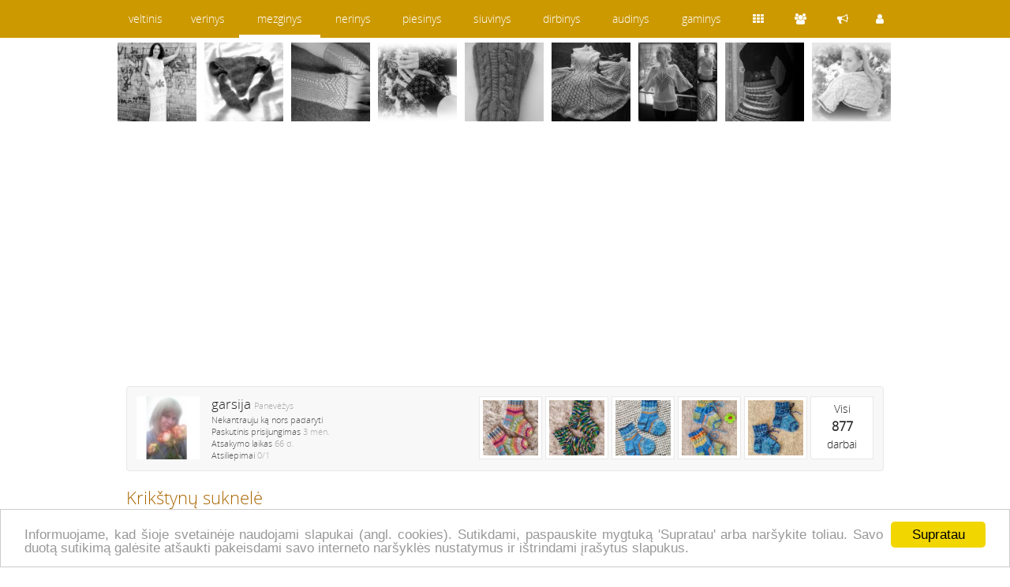

--- FILE ---
content_type: text/html; charset=utf-8
request_url: https://www.mezginys.lt/rankdarbiai/kriksto-rubai/krikstynu-suknele-133479.htm
body_size: 3441
content:
<!DOCTYPE html>
<html lang="lt">
<head>
<title>garsija • Krikštynų suknelė • Krikšto rūbai • 2013-07-11 13:44</title>
<meta name="description" content="garsija - Krikštynų suknelė. Rankdarbiai: Krikšto rūbai. kid moheris, 2013-07-11 13:44" />
<meta http-equiv="content-type" content="text/html; charset=utf-8" />
<meta name="viewport" content="width=device-width, initial-scale=1">
<meta name="verify-paysera" content="0e959600d3c87d6cadf091109dd1a28c">
<meta property="og:url" content="http://www.mezginys.lt/rankdarbiai/kriksto-rubai/krikstynu-suknele-133479.htm"/>
<meta property="og:type" content="website" />
<meta property="og:title" content="Krikštynų suknelė" />
<meta property="og:image" content="https://stat2.veltinis.lt/13/133479-01.jpg" />
<meta property="og:description" content="kid moheris" />
<meta name="verify-v1" content="CrqW3s1vMlWcfb1zCIw8iyLNhYE6CBzKqIGsZH69aK4=" />
<meta name="verify-webtopay" content="0e959600d3c87d6cadf091109dd1a28c" />
<meta name="msvalidate.01" content="C734CF6674A85B2C3C2EB5CD91655460" />
<link rel="stylesheet" href="https://stat1.veltinis.lt/styles.min.css?3" type="text/css"/>
<link rel="alternate" type="application/rss+xml" href="/rss/" title="mezginys.lt rss" />
<link rel="icon" href="https://stat1.veltinis.lt/favicon.ico" type="image/x-icon" />
<link rel="dns-prefetch" href="//www.googletagmanager.com">
<link rel="dns-prefetch" href="//www.google-analytics.com">
<meta name="robots" content="index, follow">
<link rel="canonical" href="https://www.mezginys.lt/rankdarbiai/kriksto-rubai/krikstynu-suknele-133479.htm" /></head>
<body id="w3">
<header>

<nav class="wrapper">
<div id="dom"><span><a href="https://www.mezginys.lt" title="mezginys.lt">mezginys</a></span>
<ul>
<li><a href="https://www.veltinis.lt" title="www.veltinis.lt">veltinis</a></li><li><a href="https://www.verinys.lt" title="www.verinys.lt">verinys</a></li><li class="act"><a href="https://www.mezginys.lt" title="www.mezginys.lt">mezginys</a></li><li><a href="https://www.nerinys.lt" title="www.nerinys.lt">nerinys</a></li><li><a href="https://www.piesinys.lt" title="www.piesinys.lt">piesinys</a></li><li><a href="https://www.siuvinys.lt" title="www.siuvinys.lt">siuvinys</a></li><li><a href="https://www.dirbinys.lt" title="www.dirbinys.lt">dirbinys</a></li><li><a href="https://www.audinys.lt" title="www.audinys.lt">audinys</a></li><li><a href="https://www.gaminys.lt" title="www.gaminys.lt">gaminys</a></li><ul>
</div>

<div id="ctrl">
<ul>
<li><a href="https://www.mezginys.lt/rankdarbiai/"><span class="items" title="Rankdarbiai"></span></a></li><li><a href="https://www.mezginys.lt/autoriai/"><span class="users" title="Autoriai"></span></a></li><li><a href="https://www.veltinis.lt/forum/"><span class="forum" title="Forumas"></span></a></li><li><a href="https://www.mezginys.lt/usr/login.php"><span class="login" title="Prisijungti"></span></a></li></ul>
</div>
</nav>

</header>


<div style="margin-top:54px"></div>




<div class="wrapper">
<div id="vip">
<ul>
<li><a href='/rankdarbiai/megztos-sukneles/baltas-lino-gyvenimas-133670.htm' title='baltas-lino-gyvenimas'><img src='https://stat3.veltinis.lt/13/baltas-lino-gyvenimas-133670-01-thumbnail.jpg' width='100' height='100' alt='baltas-lino-gyvenimas' title='baltas-lino-gyvenimas' /></a></li><li><a href='/rankdarbiai/skraistes-skaros/baktusas-93626.htm' title='baktusas'><img src='https://stat3.veltinis.lt/9/baktusas-93626-01-thumbnail.jpg' width='100' height='100' alt='baktusas' title='baktusas' /></a></li><li><a href='/rankdarbiai/riesines/pirmas-bandymas-136630.htm' title='pirmas-bandymas'><img src='https://stat3.veltinis.lt/13/pirmas-bandymas-136630-01-thumbnail.jpg' width='100' height='100' alt='pirmas-bandymas' title='pirmas-bandymas' /></a></li><li><a href='/rankdarbiai/riesines/ilgos-juodos-su-snaigemis-165759.htm' title='ilgos-juodos-su-snaigemis'><img src='https://stat3.veltinis.lt/16/ilgos-juodos-su-snaigemis-165759-1750-thumbnail.jpg' width='100' height='100' alt='ilgos-juodos-su-snaigemis' title='ilgos-juodos-su-snaigemis' /></a></li><li><a href='/rankdarbiai/pirstines/vilnones-puspirstines-59121.htm' title='vilnones-puspirstines'><img src='https://stat3.veltinis.lt/5/vilnones-puspirstines-59121-01-thumbnail.jpg' width='100' height='100' alt='vilnones-puspirstines' title='vilnones-puspirstines' /></a></li><li><a href='/rankdarbiai/megztos-sukneles/sukneles-111216.htm' title='sukneles'><img src='https://stat3.veltinis.lt/11/sukneles-111216-01-thumbnail.jpg' width='100' height='100' alt='sukneles' title='sukneles' /></a></li><li><a href='/rankdarbiai/kriksto-rubai/lelija-129369.htm' title='lelija'><img src='https://stat3.veltinis.lt/12/lelija-129369-01-thumbnail.jpg' width='100' height='100' alt='lelija' title='lelija' /></a></li><li><a href='/rankdarbiai/sijonai/margas-sijonas-arba-tunika-92326.htm' title='margas-sijonas-arba-tunika'><img src='https://stat3.veltinis.lt/9/margas-sijonas-arba-tunika-92326-01-thumbnail.jpg' width='100' height='100' alt='margas-sijonas-arba-tunika' title='margas-sijonas-arba-tunika' /></a></li><li><a href='/rankdarbiai/palaidines-liemenes/bolero-125434.htm' title='bolero'><img src='https://stat3.veltinis.lt/12/bolero-125434-01-thumbnail.jpg' width='100' height='100' alt='bolero' title='bolero' /></a></li>      
</ul>
</div>

<div id="container" class="clear"> 

<p class='clear'>&nbsp;</p>
<p class='clear'>
<script async src="//pagead2.googlesyndication.com/pagead/js/adsbygoogle.js"></script>
<!-- responsive -->
<ins class="adsbygoogle"
     style="display:block"
     data-ad-client="ca-pub-5330465759071550"
     data-ad-slot="6242655913"
     data-ad-format="auto"></ins>
<script>
(adsbygoogle = window.adsbygoogle || []).push({});
</script> 
</p>

<div itemscope itemtype='https://schema.org/Product'>
<aside class='user-info clear' style='margin-top:15px'><div><a href="/autorius/garsija/"><img width="80" height="80" title="garsija" alt="garsija" src="/thumbs/usr0/garsija-1726-50.jpg" /></a><h2 itemprop="brand" itemscope itemtype="https://schema.org/Brand"><a itemprop="name" href="/autorius/garsija/">garsija</a> <span class="light">Panevėžys</span></h2><p class="small">Nekantrauju ką nors padaryti</p><p class="small">Paskutinis prisijungimas <time datetime="2025-10-28 16:04:01">3 mėn.</time></p><p class="small">Atsakymo laikas <span class="light">66 d.</span></p><p class="small" itemprop="aggregateRating" itemscope itemtype="http://schema.org/AggregateRating"><meta itemprop="worstRating" content = "0"><meta itemprop="bestRating" content = "0">Atsiliepimai <span class="light"><span itemprop="ratingValue">0</span>/<span itemprop="reviewCount">1</span></span></p><p class='small clear'></p></div><ul id='user-items'><li><a href='/autorius/garsija/'>Visi<br/><span class='priceBig'>877</span><br/>darbai</a></li><li><a href='/rankdarbiai/apavas/vaikiskoms-pedutems-188120.htm' title='vaikiškoms pėdutėms'><img src='https://stat3.veltinis.lt/18/vaikiskoms-pedutems-188120-7762-thumbnail.jpg' width='70' height='70' alt='vaikiškoms pėdutėms' title='vaikiškoms pėdutėms' /></a></li><li><a href='/rankdarbiai/kojines/mazytems-kojytems-188119.htm' title='mažytėms kojytėms'><img src='https://stat3.veltinis.lt/18/mazytems-kojytems-188119-6895-thumbnail.jpg' width='70' height='70' alt='mažytėms kojytėms' title='mažytėms kojytėms' /></a></li><li><a href='/rankdarbiai/kojines/patiems-maziausiems-188118.htm' title='patiems mažiausiems'><img src='https://stat3.veltinis.lt/18/patiems-maziausiems-188118-3129-thumbnail.jpg' width='70' height='70' alt='patiems mažiausiems' title='patiems mažiausiems' /></a></li><li><a href='/rankdarbiai/kojines/mazoms-kojytems-188117.htm' title='mažoms kojytėms'><img src='https://stat3.veltinis.lt/18/mazoms-kojytems-188117-7377-thumbnail.jpg' width='70' height='70' alt='mažoms kojytėms' title='mažoms kojytėms' /></a></li><li><a href='/rankdarbiai/kojines/kojinytes-is-regia-188116.htm' title='Kojinytės iš REGIA'><img src='https://stat3.veltinis.lt/18/kojinytes-is-regia-188116-4993-thumbnail.jpg' width='70' height='70' alt='Kojinytės iš REGIA' title='Kojinytės iš REGIA' /></a></li></ul></aside><h1 itemprop="name">Krikštynų suknelė</h1><meta itemprop="sku" content = "1726"><p itemscope itemtype="http://schema.org/BreadcrumbList" class="clear" style="margin-bottom:20px"><span itemprop="itemListElement" itemscope itemtype="http://schema.org/ListItem"><a itemprop="item" href="/rankdarbiai/"><span itemprop="name">Rankdarbiai</span></a><meta itemprop="position" content="1" /></span> &raquo; <span itemprop="itemListElement" itemscope itemtype="http://schema.org/ListItem"><a itemprop="item" href="/rankdarbiai/kriksto-rubai/"><span itemprop="name">Krikšto rūbai</span></a><meta itemprop="position" content="2" /></span></p><aside class="item-info"><p>Kaina: <span class="priceBig">Sutartinė</span></p><p class='line'>Galiu padaryti <span class='light' style='float:right'>13 m.</span></p><button class='btn btn-success btn-block' onclick="javascript:tb_show('Krikštynų suknelė','/usr/write.php?uid=1726&amp;iid=133479&amp;keepThis=true&amp;TB_iframe=true&amp;height=560&amp;width=320');">Siųsti užklausimą</button><button class='btn btn-default btn-block' onclick="likeme('favitem',133479,'love','nolove')"><span id='favitem_133479' class='nolove'></span>Pažymėti</button><p style='text-align:center' class='small'>Domisi <span id='favitemt_133479'>0</span> lankytojai</p><p style="text-align:center" class="line small">Patinka <span id="itemt_133479">0</span> lankytojams</p>  
  
<p class='line'></p>
<p>&nbsp;</p>
</aside>
<div id='pic0'><figure><img itemprop="image" src="https://stat2.veltinis.lt/13/krikstynu-suknele-133479-01.jpg" alt="Krikštynų suknelė" title="Krikštynų suknelė" /></figure></div><p itemprop='description'>kid moheris</p></div>

<button class="btn btn-primary btn-block" type="button" onclick="location.href='/usr/login.php'">Prisijungti</button>
</div>

<script defer type="text/javascript" src="https://stat1.veltinis.lt/globaljs.min.js"></script>
<footer>
<p style="text-align:right;line-height:28px">
<a href='/kontaktai/'>&#xf095; Kontaktai</a> 
</p>
<p>  

</p> 
<p>
<script async src="https://www.googletagmanager.com/gtag/js?id=UA-1182578-6"></script>
<script async src="https://pagead2.googlesyndication.com/pagead/js/adsbygoogle.js?client=ca-pub-5330465759071550"
     crossorigin="anonymous"></script>
<ins class="adsbygoogle"
     style="display:block; text-align:center;"
     data-ad-layout="in-article"
     data-ad-format="fluid"
     data-ad-client="ca-pub-5330465759071550"
     data-ad-slot="4606971602"></ins>
<script>
     (adsbygoogle = window.adsbygoogle || []).push({});
</script>
</p>  
		
</footer>
</div>


<script type="text/javascript">
window.cookieconsent_options = {"message":"Informuojame, kad šioje svetainėje naudojami slapukai (angl. cookies). Sutikdami, paspauskite mygtuką 'Supratau' arba naršykite toliau. Savo duotą sutikimą galėsite atšaukti pakeisdami savo interneto naršyklės nustatymus ir ištrindami įrašytus slapukus.","dismiss":"Supratau","learnMore":"","link":null,"theme":"light-bottom"};
</script>
<script type="text/javascript" defer src="//cdnjs.cloudflare.com/ajax/libs/cookieconsent2/1.0.9/cookieconsent.min.js"></script>   
</body>
</html>




--- FILE ---
content_type: text/html; charset=utf-8
request_url: https://www.google.com/recaptcha/api2/aframe
body_size: 263
content:
<!DOCTYPE HTML><html><head><meta http-equiv="content-type" content="text/html; charset=UTF-8"></head><body><script nonce="yIgevOWQP3m1zpBpGvTiIw">/** Anti-fraud and anti-abuse applications only. See google.com/recaptcha */ try{var clients={'sodar':'https://pagead2.googlesyndication.com/pagead/sodar?'};window.addEventListener("message",function(a){try{if(a.source===window.parent){var b=JSON.parse(a.data);var c=clients[b['id']];if(c){var d=document.createElement('img');d.src=c+b['params']+'&rc='+(localStorage.getItem("rc::a")?sessionStorage.getItem("rc::b"):"");window.document.body.appendChild(d);sessionStorage.setItem("rc::e",parseInt(sessionStorage.getItem("rc::e")||0)+1);localStorage.setItem("rc::h",'1768686176780');}}}catch(b){}});window.parent.postMessage("_grecaptcha_ready", "*");}catch(b){}</script></body></html>